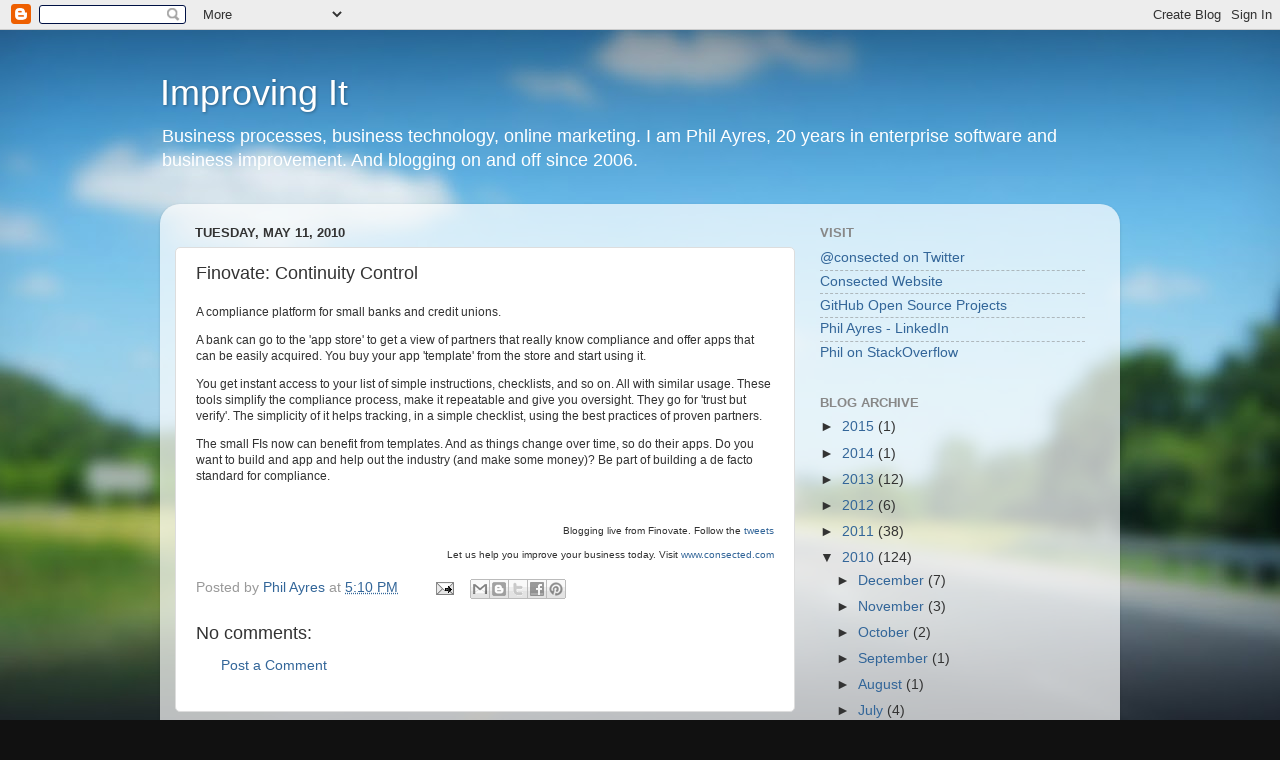

--- FILE ---
content_type: text/javascript; charset=UTF-8
request_url: https://draft.blogger.com/_/scs/mss-static/_/js/k=boq-blogger.BloggerNavbarUi.en_US.wB6lH3RilDw.2018.O/ck=boq-blogger.BloggerNavbarUi.X3PbvmGJRso.L.B1.O/am=AAAA0AI/d=1/exm=A7fCU,BBI74,BVgquf,EFQ78c,FCpbqb,GkRiKb,IZT63,JNoxi,KUM7Z,LEikZe,MdUzUe,MpJwZc,NwH0H,O1Gjze,O6y8ed,OTA3Ae,PrPYRd,QIhFr,RMhBfe,RyvaUb,SdcwHb,SpsfSb,UUJqVe,Uas9Hd,Ulmmrd,V3dDOb,WO9ee,WhJNk,Wt6vjf,XVMNvd,Z5uLle,ZDZcre,ZwDk9d,_b,_tp,aW3pY,byfTOb,e5qFLc,gychg,hc6Ubd,hhhU8,hkrsAe,lsjVmc,lwddkf,n73qwf,pjICDe,pw70Gc,qTnoBf,w9hDv,ws9Tlc,xQtZb,xUdipf,zbML3c,zr1jrb/excm=_b,_tp,navbarview/ed=1/wt=2/ujg=1/rs=AEy-KP3zmVFyFsxfkObCfeunytnjrl76NA/ee=EVNhjf:pw70Gc;EmZ2Bf:zr1jrb;JsbNhc:Xd8iUd;K5nYTd:ZDZcre;LBgRLc:SdcwHb;Me32dd:MEeYgc;NJ1rfe:qTnoBf;NPKaK:SdcwHb;NSEoX:lazG7b;Pjplud:EEDORb;QGR0gd:Mlhmy;SNUn3:ZwDk9d;ScI3Yc:e7Hzgb;Uvc8o:VDovNc;YIZmRd:A1yn5d;a56pNe:JEfCwb;cEt90b:ws9Tlc;dIoSBb:SpsfSb;dowIGb:ebZ3mb;eBAeSb:zbML3c;iFQyKf:QIhFr;lOO0Vd:OTA3Ae;oGtAuc:sOXFj;pXdRYb:MdUzUe;qafBPd:yDVVkb;qddgKe:xQtZb;wR5FRb:O1Gjze;xqZiqf:BBI74;yxTchf:KUM7Z;zxnPse:GkRiKb/dti=1/m=P6sQOc
body_size: -168
content:
"use strict";this.default_BloggerNavbarUi=this.default_BloggerNavbarUi||{};(function(_){var window=this;
try{
_.v("P6sQOc");
var Ika=function(a){const b={};_.Ba(a.U(),e=>{b[e]=!0});const c=a.v(),d=a.O();return new Hka(a.N(),_.cy(c.getSeconds())*1E3,a.j(),_.cy(d.getSeconds())*1E3,b)},p5=function(a){return Math.random()*Math.min(a.N*Math.pow(a.v,a.j),a.O)},q5=function(a,b){return a.j>=a.o?!1:b!=null?!!a.U[b]:!0},Hka=class{constructor(a,b,c,d,e){this.o=a;this.N=b;this.v=c;this.O=d;this.U=e;this.j=0;this.l=p5(this)}};var r5=function(a,b,c,d){return c.then(e=>e,e=>{if(e instanceof _.wh){if(!e.status||!q5(d,_.to(e.status,1)))throw e;}else if("function"==typeof _.hz&&e instanceof _.hz&&e.l!==103&&e.l!==7)throw e;return _.lh(d.l).then(()=>{if(!q5(d))throw Error("ee`"+d.o);++d.j;d.l=p5(d);b=_.kq(b,_.fq,d.j);return r5(a,b,a.fetch(b),d)})})};
_.YF(class{constructor(){this.j=_.F(_.n5);this.o=_.F(_.o5);const a=_.F(_.l5);this.fetch=a.fetch.bind(a)}l(a,b){if(this.o.getType(a.lb())!==1)return _.lr(a);var c=this.j.Mn;(c=c?Ika(c):null)&&q5(c)?(b=r5(this,a,b,c),a=new _.kr(a,b,2)):a=_.lr(a);return a}},_.eQ);
_.w();
}catch(e){_._DumpException(e)}
}).call(this,this.default_BloggerNavbarUi);
// Google Inc.


--- FILE ---
content_type: text/plain
request_url: https://www.google-analytics.com/j/collect?v=1&_v=j102&a=2047856982&t=pageview&_s=1&dl=http%3A%2F%2Fblog.consected.com%2F2010%2F05%2Ffinovate-continuity-control.html&ul=en-us%40posix&dt=Improving%20It%3A%20Finovate%3A%20Continuity%20Control&sr=1280x720&vp=1280x720&_u=IEBAAEABAAAAACAAI~&jid=389235391&gjid=1447683958&cid=1808181835.1768098454&tid=UA-1105104-1&_gid=978083855.1768098454&_r=1&_slc=1&z=1721973442
body_size: -451
content:
2,cG-EGZ65TNT73

--- FILE ---
content_type: text/javascript; charset=UTF-8
request_url: https://draft.blogger.com/_/scs/mss-static/_/js/k=boq-blogger.BloggerNavbarUi.en_US.wB6lH3RilDw.2018.O/ck=boq-blogger.BloggerNavbarUi.X3PbvmGJRso.L.B1.O/am=AAAA0AI/d=1/exm=A7fCU,BBI74,BVgquf,EFQ78c,FCpbqb,GkRiKb,IZT63,JNoxi,KUM7Z,LEikZe,MdUzUe,MpJwZc,NwH0H,O1Gjze,O6y8ed,OTA3Ae,PrPYRd,QIhFr,RMhBfe,RyvaUb,SdcwHb,SpsfSb,UUJqVe,Uas9Hd,Ulmmrd,V3dDOb,WO9ee,WhJNk,Wt6vjf,XVMNvd,Z5uLle,ZDZcre,ZwDk9d,_b,_tp,aW3pY,byfTOb,e5qFLc,gychg,hc6Ubd,hhhU8,lsjVmc,lwddkf,n73qwf,pjICDe,pw70Gc,qTnoBf,w9hDv,ws9Tlc,xQtZb,xUdipf,zbML3c,zr1jrb/excm=_b,_tp,navbarview/ed=1/wt=2/ujg=1/rs=AEy-KP3zmVFyFsxfkObCfeunytnjrl76NA/ee=EVNhjf:pw70Gc;EmZ2Bf:zr1jrb;JsbNhc:Xd8iUd;K5nYTd:ZDZcre;LBgRLc:SdcwHb;Me32dd:MEeYgc;NJ1rfe:qTnoBf;NPKaK:SdcwHb;NSEoX:lazG7b;Pjplud:EEDORb;QGR0gd:Mlhmy;SNUn3:ZwDk9d;ScI3Yc:e7Hzgb;Uvc8o:VDovNc;YIZmRd:A1yn5d;a56pNe:JEfCwb;cEt90b:ws9Tlc;dIoSBb:SpsfSb;dowIGb:ebZ3mb;eBAeSb:zbML3c;iFQyKf:QIhFr;lOO0Vd:OTA3Ae;oGtAuc:sOXFj;pXdRYb:MdUzUe;qafBPd:yDVVkb;qddgKe:xQtZb;wR5FRb:O1Gjze;xqZiqf:BBI74;yxTchf:KUM7Z;zxnPse:GkRiKb/dti=1/m=hkrsAe
body_size: -526
content:
"use strict";this.default_BloggerNavbarUi=this.default_BloggerNavbarUi||{};(function(_){var window=this;
try{
_.Pca=_.E("hkrsAe",[]);
_.v("hkrsAe");
var $$=class extends _.KI{l(){this.oa("UevHkd").el().submit()}j(){const a=this.oa("c4bvtd"),b=_.JI(a);b!=="more"&&(_.II(this.getWindow(),_.Va(b),"_blank"),a.el().selectedIndex=0)}};$$.prototype.$wa$zm3wZe=function(){return this.j};$$.prototype.$wa$U067Gf=function(){return this.l};_.Q(_.Pca,$$);
_.w();
}catch(e){_._DumpException(e)}
}).call(this,this.default_BloggerNavbarUi);
// Google Inc.
